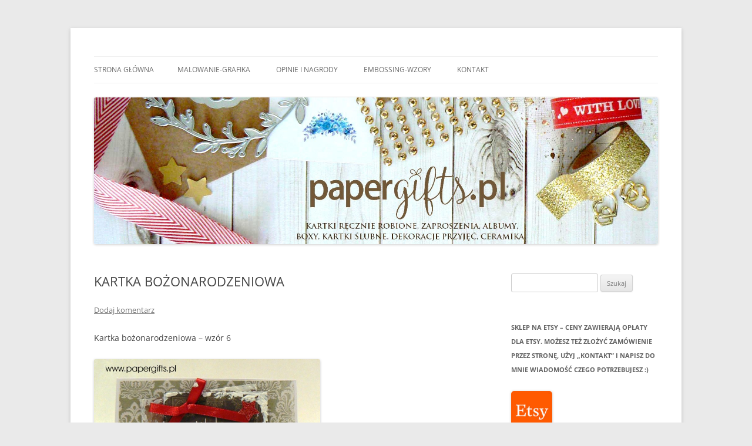

--- FILE ---
content_type: text/html; charset=UTF-8
request_url: http://papergifts.pl/kartka-bozonarodzeniowa-41/
body_size: 11405
content:
<!DOCTYPE html>
<!--[if IE 7]>
<html class="ie ie7" lang="pl-PL">
<![endif]-->
<!--[if IE 8]>
<html class="ie ie8" lang="pl-PL">
<![endif]-->
<!--[if !(IE 7) & !(IE 8)]><!-->
<html lang="pl-PL">
<!--<![endif]-->
<head>
<meta charset="UTF-8" />
<meta name="viewport" content="width=device-width" />
<title>KARTKA BOŻONARODZENIOWA | papergifts.pl</title>
<link rel="profile" href="https://gmpg.org/xfn/11" />
<link rel="pingback" href="http://papergifts.pl/xmlrpc.php">
<!--[if lt IE 9]>
<script src="http://papergifts.pl/wp-content/themes/twentytwelve/js/html5.js?ver=3.7.0" type="text/javascript"></script>
<![endif]-->
<meta name='robots' content='max-image-preview:large' />
<link rel="alternate" type="application/rss+xml" title="papergifts.pl &raquo; Kanał z wpisami" href="http://papergifts.pl/feed/" />
<link rel="alternate" type="application/rss+xml" title="papergifts.pl &raquo; Kanał z komentarzami" href="http://papergifts.pl/comments/feed/" />
<link rel="alternate" type="application/rss+xml" title="papergifts.pl &raquo; KARTKA BOŻONARODZENIOWA Kanał z komentarzami" href="http://papergifts.pl/kartka-bozonarodzeniowa-41/feed/" />
<script type="text/javascript">
window._wpemojiSettings = {"baseUrl":"https:\/\/s.w.org\/images\/core\/emoji\/14.0.0\/72x72\/","ext":".png","svgUrl":"https:\/\/s.w.org\/images\/core\/emoji\/14.0.0\/svg\/","svgExt":".svg","source":{"concatemoji":"http:\/\/papergifts.pl\/wp-includes\/js\/wp-emoji-release.min.js?ver=6.2.8"}};
/*! This file is auto-generated */
!function(e,a,t){var n,r,o,i=a.createElement("canvas"),p=i.getContext&&i.getContext("2d");function s(e,t){p.clearRect(0,0,i.width,i.height),p.fillText(e,0,0);e=i.toDataURL();return p.clearRect(0,0,i.width,i.height),p.fillText(t,0,0),e===i.toDataURL()}function c(e){var t=a.createElement("script");t.src=e,t.defer=t.type="text/javascript",a.getElementsByTagName("head")[0].appendChild(t)}for(o=Array("flag","emoji"),t.supports={everything:!0,everythingExceptFlag:!0},r=0;r<o.length;r++)t.supports[o[r]]=function(e){if(p&&p.fillText)switch(p.textBaseline="top",p.font="600 32px Arial",e){case"flag":return s("\ud83c\udff3\ufe0f\u200d\u26a7\ufe0f","\ud83c\udff3\ufe0f\u200b\u26a7\ufe0f")?!1:!s("\ud83c\uddfa\ud83c\uddf3","\ud83c\uddfa\u200b\ud83c\uddf3")&&!s("\ud83c\udff4\udb40\udc67\udb40\udc62\udb40\udc65\udb40\udc6e\udb40\udc67\udb40\udc7f","\ud83c\udff4\u200b\udb40\udc67\u200b\udb40\udc62\u200b\udb40\udc65\u200b\udb40\udc6e\u200b\udb40\udc67\u200b\udb40\udc7f");case"emoji":return!s("\ud83e\udef1\ud83c\udffb\u200d\ud83e\udef2\ud83c\udfff","\ud83e\udef1\ud83c\udffb\u200b\ud83e\udef2\ud83c\udfff")}return!1}(o[r]),t.supports.everything=t.supports.everything&&t.supports[o[r]],"flag"!==o[r]&&(t.supports.everythingExceptFlag=t.supports.everythingExceptFlag&&t.supports[o[r]]);t.supports.everythingExceptFlag=t.supports.everythingExceptFlag&&!t.supports.flag,t.DOMReady=!1,t.readyCallback=function(){t.DOMReady=!0},t.supports.everything||(n=function(){t.readyCallback()},a.addEventListener?(a.addEventListener("DOMContentLoaded",n,!1),e.addEventListener("load",n,!1)):(e.attachEvent("onload",n),a.attachEvent("onreadystatechange",function(){"complete"===a.readyState&&t.readyCallback()})),(e=t.source||{}).concatemoji?c(e.concatemoji):e.wpemoji&&e.twemoji&&(c(e.twemoji),c(e.wpemoji)))}(window,document,window._wpemojiSettings);
</script>
<style type="text/css">
img.wp-smiley,
img.emoji {
	display: inline !important;
	border: none !important;
	box-shadow: none !important;
	height: 1em !important;
	width: 1em !important;
	margin: 0 0.07em !important;
	vertical-align: -0.1em !important;
	background: none !important;
	padding: 0 !important;
}
</style>
	<link rel='stylesheet' id='wp-block-library-css' href='http://papergifts.pl/wp-includes/css/dist/block-library/style.min.css?ver=6.2.8' type='text/css' media='all' />
<style id='wp-block-library-theme-inline-css' type='text/css'>
.wp-block-audio figcaption{color:#555;font-size:13px;text-align:center}.is-dark-theme .wp-block-audio figcaption{color:hsla(0,0%,100%,.65)}.wp-block-audio{margin:0 0 1em}.wp-block-code{border:1px solid #ccc;border-radius:4px;font-family:Menlo,Consolas,monaco,monospace;padding:.8em 1em}.wp-block-embed figcaption{color:#555;font-size:13px;text-align:center}.is-dark-theme .wp-block-embed figcaption{color:hsla(0,0%,100%,.65)}.wp-block-embed{margin:0 0 1em}.blocks-gallery-caption{color:#555;font-size:13px;text-align:center}.is-dark-theme .blocks-gallery-caption{color:hsla(0,0%,100%,.65)}.wp-block-image figcaption{color:#555;font-size:13px;text-align:center}.is-dark-theme .wp-block-image figcaption{color:hsla(0,0%,100%,.65)}.wp-block-image{margin:0 0 1em}.wp-block-pullquote{border-bottom:4px solid;border-top:4px solid;color:currentColor;margin-bottom:1.75em}.wp-block-pullquote cite,.wp-block-pullquote footer,.wp-block-pullquote__citation{color:currentColor;font-size:.8125em;font-style:normal;text-transform:uppercase}.wp-block-quote{border-left:.25em solid;margin:0 0 1.75em;padding-left:1em}.wp-block-quote cite,.wp-block-quote footer{color:currentColor;font-size:.8125em;font-style:normal;position:relative}.wp-block-quote.has-text-align-right{border-left:none;border-right:.25em solid;padding-left:0;padding-right:1em}.wp-block-quote.has-text-align-center{border:none;padding-left:0}.wp-block-quote.is-large,.wp-block-quote.is-style-large,.wp-block-quote.is-style-plain{border:none}.wp-block-search .wp-block-search__label{font-weight:700}.wp-block-search__button{border:1px solid #ccc;padding:.375em .625em}:where(.wp-block-group.has-background){padding:1.25em 2.375em}.wp-block-separator.has-css-opacity{opacity:.4}.wp-block-separator{border:none;border-bottom:2px solid;margin-left:auto;margin-right:auto}.wp-block-separator.has-alpha-channel-opacity{opacity:1}.wp-block-separator:not(.is-style-wide):not(.is-style-dots){width:100px}.wp-block-separator.has-background:not(.is-style-dots){border-bottom:none;height:1px}.wp-block-separator.has-background:not(.is-style-wide):not(.is-style-dots){height:2px}.wp-block-table{margin:0 0 1em}.wp-block-table td,.wp-block-table th{word-break:normal}.wp-block-table figcaption{color:#555;font-size:13px;text-align:center}.is-dark-theme .wp-block-table figcaption{color:hsla(0,0%,100%,.65)}.wp-block-video figcaption{color:#555;font-size:13px;text-align:center}.is-dark-theme .wp-block-video figcaption{color:hsla(0,0%,100%,.65)}.wp-block-video{margin:0 0 1em}.wp-block-template-part.has-background{margin-bottom:0;margin-top:0;padding:1.25em 2.375em}
</style>
<link rel='stylesheet' id='classic-theme-styles-css' href='http://papergifts.pl/wp-includes/css/classic-themes.min.css?ver=6.2.8' type='text/css' media='all' />
<style id='global-styles-inline-css' type='text/css'>
body{--wp--preset--color--black: #000000;--wp--preset--color--cyan-bluish-gray: #abb8c3;--wp--preset--color--white: #fff;--wp--preset--color--pale-pink: #f78da7;--wp--preset--color--vivid-red: #cf2e2e;--wp--preset--color--luminous-vivid-orange: #ff6900;--wp--preset--color--luminous-vivid-amber: #fcb900;--wp--preset--color--light-green-cyan: #7bdcb5;--wp--preset--color--vivid-green-cyan: #00d084;--wp--preset--color--pale-cyan-blue: #8ed1fc;--wp--preset--color--vivid-cyan-blue: #0693e3;--wp--preset--color--vivid-purple: #9b51e0;--wp--preset--color--blue: #21759b;--wp--preset--color--dark-gray: #444;--wp--preset--color--medium-gray: #9f9f9f;--wp--preset--color--light-gray: #e6e6e6;--wp--preset--gradient--vivid-cyan-blue-to-vivid-purple: linear-gradient(135deg,rgba(6,147,227,1) 0%,rgb(155,81,224) 100%);--wp--preset--gradient--light-green-cyan-to-vivid-green-cyan: linear-gradient(135deg,rgb(122,220,180) 0%,rgb(0,208,130) 100%);--wp--preset--gradient--luminous-vivid-amber-to-luminous-vivid-orange: linear-gradient(135deg,rgba(252,185,0,1) 0%,rgba(255,105,0,1) 100%);--wp--preset--gradient--luminous-vivid-orange-to-vivid-red: linear-gradient(135deg,rgba(255,105,0,1) 0%,rgb(207,46,46) 100%);--wp--preset--gradient--very-light-gray-to-cyan-bluish-gray: linear-gradient(135deg,rgb(238,238,238) 0%,rgb(169,184,195) 100%);--wp--preset--gradient--cool-to-warm-spectrum: linear-gradient(135deg,rgb(74,234,220) 0%,rgb(151,120,209) 20%,rgb(207,42,186) 40%,rgb(238,44,130) 60%,rgb(251,105,98) 80%,rgb(254,248,76) 100%);--wp--preset--gradient--blush-light-purple: linear-gradient(135deg,rgb(255,206,236) 0%,rgb(152,150,240) 100%);--wp--preset--gradient--blush-bordeaux: linear-gradient(135deg,rgb(254,205,165) 0%,rgb(254,45,45) 50%,rgb(107,0,62) 100%);--wp--preset--gradient--luminous-dusk: linear-gradient(135deg,rgb(255,203,112) 0%,rgb(199,81,192) 50%,rgb(65,88,208) 100%);--wp--preset--gradient--pale-ocean: linear-gradient(135deg,rgb(255,245,203) 0%,rgb(182,227,212) 50%,rgb(51,167,181) 100%);--wp--preset--gradient--electric-grass: linear-gradient(135deg,rgb(202,248,128) 0%,rgb(113,206,126) 100%);--wp--preset--gradient--midnight: linear-gradient(135deg,rgb(2,3,129) 0%,rgb(40,116,252) 100%);--wp--preset--duotone--dark-grayscale: url('#wp-duotone-dark-grayscale');--wp--preset--duotone--grayscale: url('#wp-duotone-grayscale');--wp--preset--duotone--purple-yellow: url('#wp-duotone-purple-yellow');--wp--preset--duotone--blue-red: url('#wp-duotone-blue-red');--wp--preset--duotone--midnight: url('#wp-duotone-midnight');--wp--preset--duotone--magenta-yellow: url('#wp-duotone-magenta-yellow');--wp--preset--duotone--purple-green: url('#wp-duotone-purple-green');--wp--preset--duotone--blue-orange: url('#wp-duotone-blue-orange');--wp--preset--font-size--small: 13px;--wp--preset--font-size--medium: 20px;--wp--preset--font-size--large: 36px;--wp--preset--font-size--x-large: 42px;--wp--preset--spacing--20: 0.44rem;--wp--preset--spacing--30: 0.67rem;--wp--preset--spacing--40: 1rem;--wp--preset--spacing--50: 1.5rem;--wp--preset--spacing--60: 2.25rem;--wp--preset--spacing--70: 3.38rem;--wp--preset--spacing--80: 5.06rem;--wp--preset--shadow--natural: 6px 6px 9px rgba(0, 0, 0, 0.2);--wp--preset--shadow--deep: 12px 12px 50px rgba(0, 0, 0, 0.4);--wp--preset--shadow--sharp: 6px 6px 0px rgba(0, 0, 0, 0.2);--wp--preset--shadow--outlined: 6px 6px 0px -3px rgba(255, 255, 255, 1), 6px 6px rgba(0, 0, 0, 1);--wp--preset--shadow--crisp: 6px 6px 0px rgba(0, 0, 0, 1);}:where(.is-layout-flex){gap: 0.5em;}body .is-layout-flow > .alignleft{float: left;margin-inline-start: 0;margin-inline-end: 2em;}body .is-layout-flow > .alignright{float: right;margin-inline-start: 2em;margin-inline-end: 0;}body .is-layout-flow > .aligncenter{margin-left: auto !important;margin-right: auto !important;}body .is-layout-constrained > .alignleft{float: left;margin-inline-start: 0;margin-inline-end: 2em;}body .is-layout-constrained > .alignright{float: right;margin-inline-start: 2em;margin-inline-end: 0;}body .is-layout-constrained > .aligncenter{margin-left: auto !important;margin-right: auto !important;}body .is-layout-constrained > :where(:not(.alignleft):not(.alignright):not(.alignfull)){max-width: var(--wp--style--global--content-size);margin-left: auto !important;margin-right: auto !important;}body .is-layout-constrained > .alignwide{max-width: var(--wp--style--global--wide-size);}body .is-layout-flex{display: flex;}body .is-layout-flex{flex-wrap: wrap;align-items: center;}body .is-layout-flex > *{margin: 0;}:where(.wp-block-columns.is-layout-flex){gap: 2em;}.has-black-color{color: var(--wp--preset--color--black) !important;}.has-cyan-bluish-gray-color{color: var(--wp--preset--color--cyan-bluish-gray) !important;}.has-white-color{color: var(--wp--preset--color--white) !important;}.has-pale-pink-color{color: var(--wp--preset--color--pale-pink) !important;}.has-vivid-red-color{color: var(--wp--preset--color--vivid-red) !important;}.has-luminous-vivid-orange-color{color: var(--wp--preset--color--luminous-vivid-orange) !important;}.has-luminous-vivid-amber-color{color: var(--wp--preset--color--luminous-vivid-amber) !important;}.has-light-green-cyan-color{color: var(--wp--preset--color--light-green-cyan) !important;}.has-vivid-green-cyan-color{color: var(--wp--preset--color--vivid-green-cyan) !important;}.has-pale-cyan-blue-color{color: var(--wp--preset--color--pale-cyan-blue) !important;}.has-vivid-cyan-blue-color{color: var(--wp--preset--color--vivid-cyan-blue) !important;}.has-vivid-purple-color{color: var(--wp--preset--color--vivid-purple) !important;}.has-black-background-color{background-color: var(--wp--preset--color--black) !important;}.has-cyan-bluish-gray-background-color{background-color: var(--wp--preset--color--cyan-bluish-gray) !important;}.has-white-background-color{background-color: var(--wp--preset--color--white) !important;}.has-pale-pink-background-color{background-color: var(--wp--preset--color--pale-pink) !important;}.has-vivid-red-background-color{background-color: var(--wp--preset--color--vivid-red) !important;}.has-luminous-vivid-orange-background-color{background-color: var(--wp--preset--color--luminous-vivid-orange) !important;}.has-luminous-vivid-amber-background-color{background-color: var(--wp--preset--color--luminous-vivid-amber) !important;}.has-light-green-cyan-background-color{background-color: var(--wp--preset--color--light-green-cyan) !important;}.has-vivid-green-cyan-background-color{background-color: var(--wp--preset--color--vivid-green-cyan) !important;}.has-pale-cyan-blue-background-color{background-color: var(--wp--preset--color--pale-cyan-blue) !important;}.has-vivid-cyan-blue-background-color{background-color: var(--wp--preset--color--vivid-cyan-blue) !important;}.has-vivid-purple-background-color{background-color: var(--wp--preset--color--vivid-purple) !important;}.has-black-border-color{border-color: var(--wp--preset--color--black) !important;}.has-cyan-bluish-gray-border-color{border-color: var(--wp--preset--color--cyan-bluish-gray) !important;}.has-white-border-color{border-color: var(--wp--preset--color--white) !important;}.has-pale-pink-border-color{border-color: var(--wp--preset--color--pale-pink) !important;}.has-vivid-red-border-color{border-color: var(--wp--preset--color--vivid-red) !important;}.has-luminous-vivid-orange-border-color{border-color: var(--wp--preset--color--luminous-vivid-orange) !important;}.has-luminous-vivid-amber-border-color{border-color: var(--wp--preset--color--luminous-vivid-amber) !important;}.has-light-green-cyan-border-color{border-color: var(--wp--preset--color--light-green-cyan) !important;}.has-vivid-green-cyan-border-color{border-color: var(--wp--preset--color--vivid-green-cyan) !important;}.has-pale-cyan-blue-border-color{border-color: var(--wp--preset--color--pale-cyan-blue) !important;}.has-vivid-cyan-blue-border-color{border-color: var(--wp--preset--color--vivid-cyan-blue) !important;}.has-vivid-purple-border-color{border-color: var(--wp--preset--color--vivid-purple) !important;}.has-vivid-cyan-blue-to-vivid-purple-gradient-background{background: var(--wp--preset--gradient--vivid-cyan-blue-to-vivid-purple) !important;}.has-light-green-cyan-to-vivid-green-cyan-gradient-background{background: var(--wp--preset--gradient--light-green-cyan-to-vivid-green-cyan) !important;}.has-luminous-vivid-amber-to-luminous-vivid-orange-gradient-background{background: var(--wp--preset--gradient--luminous-vivid-amber-to-luminous-vivid-orange) !important;}.has-luminous-vivid-orange-to-vivid-red-gradient-background{background: var(--wp--preset--gradient--luminous-vivid-orange-to-vivid-red) !important;}.has-very-light-gray-to-cyan-bluish-gray-gradient-background{background: var(--wp--preset--gradient--very-light-gray-to-cyan-bluish-gray) !important;}.has-cool-to-warm-spectrum-gradient-background{background: var(--wp--preset--gradient--cool-to-warm-spectrum) !important;}.has-blush-light-purple-gradient-background{background: var(--wp--preset--gradient--blush-light-purple) !important;}.has-blush-bordeaux-gradient-background{background: var(--wp--preset--gradient--blush-bordeaux) !important;}.has-luminous-dusk-gradient-background{background: var(--wp--preset--gradient--luminous-dusk) !important;}.has-pale-ocean-gradient-background{background: var(--wp--preset--gradient--pale-ocean) !important;}.has-electric-grass-gradient-background{background: var(--wp--preset--gradient--electric-grass) !important;}.has-midnight-gradient-background{background: var(--wp--preset--gradient--midnight) !important;}.has-small-font-size{font-size: var(--wp--preset--font-size--small) !important;}.has-medium-font-size{font-size: var(--wp--preset--font-size--medium) !important;}.has-large-font-size{font-size: var(--wp--preset--font-size--large) !important;}.has-x-large-font-size{font-size: var(--wp--preset--font-size--x-large) !important;}
.wp-block-navigation a:where(:not(.wp-element-button)){color: inherit;}
:where(.wp-block-columns.is-layout-flex){gap: 2em;}
.wp-block-pullquote{font-size: 1.5em;line-height: 1.6;}
</style>
<link rel='stylesheet' id='twentytwelve-fonts-css' href='http://papergifts.pl/wp-content/themes/twentytwelve/fonts/font-open-sans.css?ver=20230328' type='text/css' media='all' />
<link rel='stylesheet' id='twentytwelve-style-css' href='http://papergifts.pl/wp-content/themes/twentytwelve/style.css?ver=20231107' type='text/css' media='all' />
<link rel='stylesheet' id='twentytwelve-block-style-css' href='http://papergifts.pl/wp-content/themes/twentytwelve/css/blocks.css?ver=20230213' type='text/css' media='all' />
<!--[if lt IE 9]>
<link rel='stylesheet' id='twentytwelve-ie-css' href='http://papergifts.pl/wp-content/themes/twentytwelve/css/ie.css?ver=20150214' type='text/css' media='all' />
<![endif]-->
<script type='text/javascript' src='http://papergifts.pl/wp-includes/js/jquery/jquery.min.js?ver=3.6.4' id='jquery-core-js'></script>
<script type='text/javascript' src='http://papergifts.pl/wp-includes/js/jquery/jquery-migrate.min.js?ver=3.4.0' id='jquery-migrate-js'></script>
<link rel="https://api.w.org/" href="http://papergifts.pl/wp-json/" /><link rel="alternate" type="application/json" href="http://papergifts.pl/wp-json/wp/v2/posts/5394" /><link rel="EditURI" type="application/rsd+xml" title="RSD" href="http://papergifts.pl/xmlrpc.php?rsd" />
<link rel="wlwmanifest" type="application/wlwmanifest+xml" href="http://papergifts.pl/wp-includes/wlwmanifest.xml" />
<meta name="generator" content="WordPress 6.2.8" />
<link rel="canonical" href="http://papergifts.pl/kartka-bozonarodzeniowa-41/" />
<link rel='shortlink' href='http://papergifts.pl/?p=5394' />
<link rel="alternate" type="application/json+oembed" href="http://papergifts.pl/wp-json/oembed/1.0/embed?url=http%3A%2F%2Fpapergifts.pl%2Fkartka-bozonarodzeniowa-41%2F" />
<link rel="alternate" type="text/xml+oembed" href="http://papergifts.pl/wp-json/oembed/1.0/embed?url=http%3A%2F%2Fpapergifts.pl%2Fkartka-bozonarodzeniowa-41%2F&#038;format=xml" />
	<style type="text/css" id="twentytwelve-header-css">
		.site-title,
	.site-description {
		position: absolute;
		clip: rect(1px 1px 1px 1px); /* IE7 */
		clip: rect(1px, 1px, 1px, 1px);
	}
			</style>
	<style type="text/css" id="custom-background-css">
body.custom-background { background-color: #eaeaea; }
</style>
	</head>

<body class="post-template-default single single-post postid-5394 single-format-standard custom-background wp-embed-responsive custom-font-enabled single-author">
<svg xmlns="http://www.w3.org/2000/svg" viewBox="0 0 0 0" width="0" height="0" focusable="false" role="none" style="visibility: hidden; position: absolute; left: -9999px; overflow: hidden;" ><defs><filter id="wp-duotone-dark-grayscale"><feColorMatrix color-interpolation-filters="sRGB" type="matrix" values=" .299 .587 .114 0 0 .299 .587 .114 0 0 .299 .587 .114 0 0 .299 .587 .114 0 0 " /><feComponentTransfer color-interpolation-filters="sRGB" ><feFuncR type="table" tableValues="0 0.49803921568627" /><feFuncG type="table" tableValues="0 0.49803921568627" /><feFuncB type="table" tableValues="0 0.49803921568627" /><feFuncA type="table" tableValues="1 1" /></feComponentTransfer><feComposite in2="SourceGraphic" operator="in" /></filter></defs></svg><svg xmlns="http://www.w3.org/2000/svg" viewBox="0 0 0 0" width="0" height="0" focusable="false" role="none" style="visibility: hidden; position: absolute; left: -9999px; overflow: hidden;" ><defs><filter id="wp-duotone-grayscale"><feColorMatrix color-interpolation-filters="sRGB" type="matrix" values=" .299 .587 .114 0 0 .299 .587 .114 0 0 .299 .587 .114 0 0 .299 .587 .114 0 0 " /><feComponentTransfer color-interpolation-filters="sRGB" ><feFuncR type="table" tableValues="0 1" /><feFuncG type="table" tableValues="0 1" /><feFuncB type="table" tableValues="0 1" /><feFuncA type="table" tableValues="1 1" /></feComponentTransfer><feComposite in2="SourceGraphic" operator="in" /></filter></defs></svg><svg xmlns="http://www.w3.org/2000/svg" viewBox="0 0 0 0" width="0" height="0" focusable="false" role="none" style="visibility: hidden; position: absolute; left: -9999px; overflow: hidden;" ><defs><filter id="wp-duotone-purple-yellow"><feColorMatrix color-interpolation-filters="sRGB" type="matrix" values=" .299 .587 .114 0 0 .299 .587 .114 0 0 .299 .587 .114 0 0 .299 .587 .114 0 0 " /><feComponentTransfer color-interpolation-filters="sRGB" ><feFuncR type="table" tableValues="0.54901960784314 0.98823529411765" /><feFuncG type="table" tableValues="0 1" /><feFuncB type="table" tableValues="0.71764705882353 0.25490196078431" /><feFuncA type="table" tableValues="1 1" /></feComponentTransfer><feComposite in2="SourceGraphic" operator="in" /></filter></defs></svg><svg xmlns="http://www.w3.org/2000/svg" viewBox="0 0 0 0" width="0" height="0" focusable="false" role="none" style="visibility: hidden; position: absolute; left: -9999px; overflow: hidden;" ><defs><filter id="wp-duotone-blue-red"><feColorMatrix color-interpolation-filters="sRGB" type="matrix" values=" .299 .587 .114 0 0 .299 .587 .114 0 0 .299 .587 .114 0 0 .299 .587 .114 0 0 " /><feComponentTransfer color-interpolation-filters="sRGB" ><feFuncR type="table" tableValues="0 1" /><feFuncG type="table" tableValues="0 0.27843137254902" /><feFuncB type="table" tableValues="0.5921568627451 0.27843137254902" /><feFuncA type="table" tableValues="1 1" /></feComponentTransfer><feComposite in2="SourceGraphic" operator="in" /></filter></defs></svg><svg xmlns="http://www.w3.org/2000/svg" viewBox="0 0 0 0" width="0" height="0" focusable="false" role="none" style="visibility: hidden; position: absolute; left: -9999px; overflow: hidden;" ><defs><filter id="wp-duotone-midnight"><feColorMatrix color-interpolation-filters="sRGB" type="matrix" values=" .299 .587 .114 0 0 .299 .587 .114 0 0 .299 .587 .114 0 0 .299 .587 .114 0 0 " /><feComponentTransfer color-interpolation-filters="sRGB" ><feFuncR type="table" tableValues="0 0" /><feFuncG type="table" tableValues="0 0.64705882352941" /><feFuncB type="table" tableValues="0 1" /><feFuncA type="table" tableValues="1 1" /></feComponentTransfer><feComposite in2="SourceGraphic" operator="in" /></filter></defs></svg><svg xmlns="http://www.w3.org/2000/svg" viewBox="0 0 0 0" width="0" height="0" focusable="false" role="none" style="visibility: hidden; position: absolute; left: -9999px; overflow: hidden;" ><defs><filter id="wp-duotone-magenta-yellow"><feColorMatrix color-interpolation-filters="sRGB" type="matrix" values=" .299 .587 .114 0 0 .299 .587 .114 0 0 .299 .587 .114 0 0 .299 .587 .114 0 0 " /><feComponentTransfer color-interpolation-filters="sRGB" ><feFuncR type="table" tableValues="0.78039215686275 1" /><feFuncG type="table" tableValues="0 0.94901960784314" /><feFuncB type="table" tableValues="0.35294117647059 0.47058823529412" /><feFuncA type="table" tableValues="1 1" /></feComponentTransfer><feComposite in2="SourceGraphic" operator="in" /></filter></defs></svg><svg xmlns="http://www.w3.org/2000/svg" viewBox="0 0 0 0" width="0" height="0" focusable="false" role="none" style="visibility: hidden; position: absolute; left: -9999px; overflow: hidden;" ><defs><filter id="wp-duotone-purple-green"><feColorMatrix color-interpolation-filters="sRGB" type="matrix" values=" .299 .587 .114 0 0 .299 .587 .114 0 0 .299 .587 .114 0 0 .299 .587 .114 0 0 " /><feComponentTransfer color-interpolation-filters="sRGB" ><feFuncR type="table" tableValues="0.65098039215686 0.40392156862745" /><feFuncG type="table" tableValues="0 1" /><feFuncB type="table" tableValues="0.44705882352941 0.4" /><feFuncA type="table" tableValues="1 1" /></feComponentTransfer><feComposite in2="SourceGraphic" operator="in" /></filter></defs></svg><svg xmlns="http://www.w3.org/2000/svg" viewBox="0 0 0 0" width="0" height="0" focusable="false" role="none" style="visibility: hidden; position: absolute; left: -9999px; overflow: hidden;" ><defs><filter id="wp-duotone-blue-orange"><feColorMatrix color-interpolation-filters="sRGB" type="matrix" values=" .299 .587 .114 0 0 .299 .587 .114 0 0 .299 .587 .114 0 0 .299 .587 .114 0 0 " /><feComponentTransfer color-interpolation-filters="sRGB" ><feFuncR type="table" tableValues="0.098039215686275 1" /><feFuncG type="table" tableValues="0 0.66274509803922" /><feFuncB type="table" tableValues="0.84705882352941 0.41960784313725" /><feFuncA type="table" tableValues="1 1" /></feComponentTransfer><feComposite in2="SourceGraphic" operator="in" /></filter></defs></svg><div id="page" class="hfeed site">
	<header id="masthead" class="site-header">
		<hgroup>
			<h1 class="site-title"><a href="http://papergifts.pl/" rel="home">papergifts.pl</a></h1>
			<h2 class="site-description">kartki ręcznie robione, ślubne, na urodziny, na imieniny, zaproszenia, scrapbooking, exploding box, szycie, ceramika, szczecin</h2>
		</hgroup>

		<nav id="site-navigation" class="main-navigation">
			<button class="menu-toggle">Menu</button>
			<a class="assistive-text" href="#content">Przejdź do treści</a>
			<div class="nav-menu"><ul>
<li ><a href="http://papergifts.pl/">Strona główna</a></li><li class="page_item page-item-8348"><a href="http://papergifts.pl/malowanie-grafika/">MALOWANIE-GRAFIKA</a></li>
<li class="page_item page-item-782"><a href="http://papergifts.pl/opinie-i-nagrody/">OPINIE I NAGRODY</a></li>
<li class="page_item page-item-1389"><a href="http://papergifts.pl/embossing/">EMBOSSING-WZORY</a></li>
<li class="page_item page-item-439"><a href="http://papergifts.pl/kontakt-5/">KONTAKT</a></li>
</ul></div>
		</nav><!-- #site-navigation -->

				<a href="http://papergifts.pl/"><img src="http://papergifts.pl/wp-content/uploads/2018/09/cropped-BANER-NOWY-1.jpg" width="1817" height="474" alt="papergifts.pl" class="header-image" srcset="http://papergifts.pl/wp-content/uploads/2018/09/cropped-BANER-NOWY-1.jpg 1817w, http://papergifts.pl/wp-content/uploads/2018/09/cropped-BANER-NOWY-1-100x26.jpg 100w, http://papergifts.pl/wp-content/uploads/2018/09/cropped-BANER-NOWY-1-768x200.jpg 768w, http://papergifts.pl/wp-content/uploads/2018/09/cropped-BANER-NOWY-1-700x183.jpg 700w, http://papergifts.pl/wp-content/uploads/2018/09/cropped-BANER-NOWY-1-624x163.jpg 624w" sizes="(max-width: 1817px) 100vw, 1817px" /></a>
			</header><!-- #masthead -->

	<div id="main" class="wrapper">

	<div id="primary" class="site-content">
		<div id="content" role="main">

			
				
	<article id="post-5394" class="post-5394 post type-post status-publish format-standard hentry category-boze-narodzenie-kartki-i-ozdoby">
				<header class="entry-header">
			
						<h1 class="entry-title">KARTKA BOŻONARODZENIOWA</h1>
										<div class="comments-link">
					<a href="http://papergifts.pl/kartka-bozonarodzeniowa-41/#respond"><span class="leave-reply">Dodaj komentarz</span></a>				</div><!-- .comments-link -->
					</header><!-- .entry-header -->

				<div class="entry-content">
			<p>Kartka bożonarodzeniowa &#8211; wzór 6</p>
<p><a href="http://papergifts.pl/wp-content/uploads/2016/01/Kartka-bożonarodzeniowa-wzór-6.jpg" rel="attachment wp-att-5187"><img decoding="async" class="alignnone wp-image-5187" src="http://papergifts.pl/wp-content/uploads/2016/01/Kartka-bożonarodzeniowa-wzór-6-700x678.jpg" alt="Kartka bożonarodzeniowa - wzór 6" width="385" height="373" srcset="http://papergifts.pl/wp-content/uploads/2016/01/Kartka-bożonarodzeniowa-wzór-6-700x678.jpg 700w, http://papergifts.pl/wp-content/uploads/2016/01/Kartka-bożonarodzeniowa-wzór-6-100x97.jpg 100w, http://papergifts.pl/wp-content/uploads/2016/01/Kartka-bożonarodzeniowa-wzór-6-768x744.jpg 768w, http://papergifts.pl/wp-content/uploads/2016/01/Kartka-bożonarodzeniowa-wzór-6-624x604.jpg 624w, http://papergifts.pl/wp-content/uploads/2016/01/Kartka-bożonarodzeniowa-wzór-6.jpg 1204w" sizes="(max-width: 385px) 100vw, 385px" /></a> <a href="http://papergifts.pl/wp-content/uploads/2016/01/Kartka-bożonarodzeniowa-wzór-6a.jpg" rel="attachment wp-att-5186"><img decoding="async" loading="lazy" class="alignnone wp-image-5186" src="http://papergifts.pl/wp-content/uploads/2016/01/Kartka-bożonarodzeniowa-wzór-6a-700x578.jpg" alt="Kartka bożonarodzeniowa - wzór 6a" width="453" height="374" srcset="http://papergifts.pl/wp-content/uploads/2016/01/Kartka-bożonarodzeniowa-wzór-6a-700x578.jpg 700w, http://papergifts.pl/wp-content/uploads/2016/01/Kartka-bożonarodzeniowa-wzór-6a-100x83.jpg 100w, http://papergifts.pl/wp-content/uploads/2016/01/Kartka-bożonarodzeniowa-wzór-6a-768x634.jpg 768w, http://papergifts.pl/wp-content/uploads/2016/01/Kartka-bożonarodzeniowa-wzór-6a-624x515.jpg 624w, http://papergifts.pl/wp-content/uploads/2016/01/Kartka-bożonarodzeniowa-wzór-6a.jpg 1542w" sizes="(max-width: 453px) 100vw, 453px" /></a></p>
<p>Kartka wykonana z białego papieru 250g. Ozdobiona przeróżnymi papierami, tasiemką, sztucznym śniegiem, błyszczącymi gwiazdkami i świąteczną grafiką. Rozmiar 13,5 x 13,5 cm.</p>
					</div><!-- .entry-content -->
		
		<footer class="entry-meta">
			Ten wpis został opublikowany w <a href="http://papergifts.pl/category/boze-narodzenie-kartki-i-ozdoby/" rel="category tag">BOŻE NARODZENIE - KARTKI OZDOBY</a> dnia <a href="http://papergifts.pl/kartka-bozonarodzeniowa-41/" title="4:13 pm" rel="bookmark"><time class="entry-date" datetime="2016-01-28T16:13:00+01:00">28 stycznia 2016</time></a>, <span class="by-author">przez <span class="author vcard"><a class="url fn n" href="http://papergifts.pl/author/admin/" title="Zobacz wszystkie wpisy opublikowane przez papergifts.pl" rel="author">papergifts.pl</a></span></span>.								</footer><!-- .entry-meta -->
	</article><!-- #post -->

				<nav class="nav-single">
					<h3 class="assistive-text">Nawigacja wpisu</h3>
					<span class="nav-previous"><a href="http://papergifts.pl/kartka-bozonarodzeniowa-40/" rel="prev"><span class="meta-nav">&larr;</span> KARTKA BOŻONARODZENIOWA</a></span>
					<span class="nav-next"><a href="http://papergifts.pl/kartka-bozonarodzeniowa-42/" rel="next">KARTKA BOŻONARODZENIOWA <span class="meta-nav">&rarr;</span></a></span>
				</nav><!-- .nav-single -->

				
<div id="comments" class="comments-area">

	
	
		<div id="respond" class="comment-respond">
		<h3 id="reply-title" class="comment-reply-title">Dodaj komentarz <small><a rel="nofollow" id="cancel-comment-reply-link" href="/kartka-bozonarodzeniowa-41/#respond" style="display:none;">Anuluj pisanie odpowiedzi</a></small></h3><form action="http://papergifts.pl/wp-comments-post.php" method="post" id="commentform" class="comment-form"><p class="comment-notes"><span id="email-notes">Twój adres e-mail nie zostanie opublikowany.</span> <span class="required-field-message">Wymagane pola są oznaczone <span class="required">*</span></span></p><p class="comment-form-comment"><label for="comment">Komentarz <span class="required">*</span></label> <textarea id="comment" name="comment" cols="45" rows="8" maxlength="65525" required="required"></textarea></p><p class="comment-form-author"><label for="author">Nazwa <span class="required">*</span></label> <input id="author" name="author" type="text" value="" size="30" maxlength="245" autocomplete="name" required="required" /></p>
<p class="comment-form-email"><label for="email">E-mail <span class="required">*</span></label> <input id="email" name="email" type="text" value="" size="30" maxlength="100" aria-describedby="email-notes" autocomplete="email" required="required" /></p>
<p class="comment-form-url"><label for="url">Witryna internetowa</label> <input id="url" name="url" type="text" value="" size="30" maxlength="200" autocomplete="url" /></p>
<p class="form-submit"><input name="submit" type="submit" id="submit" class="submit" value="Opublikuj komentarz" /> <input type='hidden' name='comment_post_ID' value='5394' id='comment_post_ID' />
<input type='hidden' name='comment_parent' id='comment_parent' value='0' />
</p><input type="hidden" id="killer_value" name="killer_value" value="19b650660b253761af189682e03501dd"/></form>	</div><!-- #respond -->
	
</div><!-- #comments .comments-area -->

			
		</div><!-- #content -->
	</div><!-- #primary -->


			<div id="secondary" class="widget-area" role="complementary">
			<aside id="search-2" class="widget widget_search"><form role="search" method="get" id="searchform" class="searchform" action="http://papergifts.pl/">
				<div>
					<label class="screen-reader-text" for="s">Szukaj:</label>
					<input type="text" value="" name="s" id="s" />
					<input type="submit" id="searchsubmit" value="Szukaj" />
				</div>
			</form></aside><aside id="media_image-2" class="widget widget_media_image"><h3 class="widget-title">Sklep na Etsy &#8211; ceny zawierają opłaty dla etsy. Możesz też złożyć zamówienie przez stronę, użyj &#8222;Kontakt&#8221; i napisz do mnie wiadomość czego potrzebujesz :)</h3><a href="https://www.etsy.com/pl/shop/PAPERGIFTSPL"><img width="70" height="70" src="http://papergifts.pl/wp-content/uploads/2018/09/etsy-100x100.jpg" class="image wp-image-7346  attachment-70x70 size-70x70" alt="" decoding="async" loading="lazy" style="max-width: 100%; height: auto;" srcset="http://papergifts.pl/wp-content/uploads/2018/09/etsy-100x100.jpg 100w, http://papergifts.pl/wp-content/uploads/2018/09/etsy.jpg 465w" sizes="(max-width: 70px) 100vw, 70px" /></a></aside><aside id="media_image-3" class="widget widget_media_image"><h3 class="widget-title">Sklep na Artillo &#8211; ceny zawierają opłaty dla Artillo. Możesz też złożyć zamówienie przez stronę, użyj &#8222;Kontakt&#8221; i napisz do mnie wiadomość czego potrzebujesz :)</h3><a href="https://artillo.pl/sklep/PAPERGIFTS.html"><img width="100" height="46" src="http://papergifts.pl/wp-content/uploads/2020/06/artillo-100x46.png" class="image wp-image-8262  attachment-medium size-medium" alt="" decoding="async" loading="lazy" style="max-width: 100%; height: auto;" srcset="http://papergifts.pl/wp-content/uploads/2020/06/artillo-100x46.png 100w, http://papergifts.pl/wp-content/uploads/2020/06/artillo.png 182w" sizes="(max-width: 100px) 100vw, 100px" /></a></aside><aside id="categories-2" class="widget widget_categories"><h3 class="widget-title">Kategorie</h3>
			<ul>
					<li class="cat-item cat-item-21"><a href="http://papergifts.pl/category/albumy/">ALBUMY</a>
</li>
	<li class="cat-item cat-item-67"><a href="http://papergifts.pl/category/kartki-na-bierzmowanie/">BIERZMOWANIE &#8211; KARTKI</a>
</li>
	<li class="cat-item cat-item-23"><a href="http://papergifts.pl/category/boze-narodzenie-kartki-i-ozdoby/">BOŻE NARODZENIE &#8211; KARTKI OZDOBY</a>
</li>
	<li class="cat-item cat-item-64"><a href="http://papergifts.pl/category/ceramika/">CERAMIKA</a>
</li>
	<li class="cat-item cat-item-61"><a href="http://papergifts.pl/category/kartki-chrzest-swiety/">CHRZEST ŚWIĘTY &#8211; KARTKI</a>
</li>
	<li class="cat-item cat-item-22"><a href="http://papergifts.pl/category/decoupage-przedmioty-z-uzyciem-pasty-strukturalnej/">DECOUPAGE, PASTA STRUKTURALNA</a>
</li>
	<li class="cat-item cat-item-24"><a href="http://papergifts.pl/category/kartki-na-dzien-babci-i-dziadka/">DZIEŃ BABCI I DZIADKA &#8211; KARTKI</a>
</li>
	<li class="cat-item cat-item-68"><a href="http://papergifts.pl/category/kartki-na-dzien-matki-i-ojca/">DZIEŃ MATKI I OJCA &#8211; KARTKI</a>
</li>
	<li class="cat-item cat-item-20"><a href="http://papergifts.pl/category/etui-na-cd-pudeleczka-dekoracje-notesy/">ETUI NA CD, DEKORACJE, NOTESY</a>
</li>
	<li class="cat-item cat-item-69"><a href="http://papergifts.pl/category/kartki-gratulacje-ukonczenie-szkoly-podziekowania-szkolne/">GRATULACJE DLA ABSOLWENTA, PODZIĘKOWANIA DLA NAUCZYCIELA, UKOŃCZENIE SZKOŁY</a>
</li>
	<li class="cat-item cat-item-106"><a href="http://papergifts.pl/category/kartki-imieniny/">IMIENINY &#8211; KARTKI</a>
</li>
	<li class="cat-item cat-item-71"><a href="http://papergifts.pl/category/kartki-dla-mezczyzn/">KARTKI DLA MĘŻCZYZN</a>
</li>
	<li class="cat-item cat-item-113"><a href="http://papergifts.pl/category/kartki-firmowe/">KARTKI FIRMOWE</a>
</li>
	<li class="cat-item cat-item-112"><a href="http://papergifts.pl/category/komunia-swieta-podziekowania-albumy/">KOMUNIA ŚWIĘTA &#8211; ALBUMY,PREZENTY</a>
</li>
	<li class="cat-item cat-item-19"><a href="http://papergifts.pl/category/kartki-komunia/">KOMUNIA ŚWIĘTA &#8211; KARTKI</a>
</li>
	<li class="cat-item cat-item-105"><a href="http://papergifts.pl/category/kartki-kondolencje/">KONDOLENCJE &#8211; KARTKI</a>
</li>
	<li class="cat-item cat-item-216"><a href="http://papergifts.pl/category/ramki-metryczki/">RAMKI, METRYCZKI</a>
</li>
	<li class="cat-item cat-item-111"><a href="http://papergifts.pl/category/skrzynka-na-wino-na-prezent/">SKRZYNKA NA WINO NA PREZENT</a>
</li>
	<li class="cat-item cat-item-17"><a href="http://papergifts.pl/category/slub-kartki-boxy/">ŚLUB &#8211; KARTKI, BOXY</a>
</li>
	<li class="cat-item cat-item-108"><a href="http://papergifts.pl/category/slub-ksiega-gosci/">ŚLUB &#8211; KSIĘGA GOŚCI</a>
</li>
	<li class="cat-item cat-item-16"><a href="http://papergifts.pl/category/slub-oznaczenia-stolikow-inne-dekoracje/">ŚLUB &#8211; NR STOLIKÓW, INNE DEKORACJE</a>
</li>
	<li class="cat-item cat-item-109"><a href="http://papergifts.pl/category/slub-podziekowania-dla-gosci/">ŚLUB &#8211; PODZIĘKOWANIA DLA GOŚCI</a>
</li>
	<li class="cat-item cat-item-110"><a href="http://papergifts.pl/category/slub-podziekowania-dla-rodzicow/">ŚLUB &#8211; PREZENTY DLA RODZICÓW</a>
</li>
	<li class="cat-item cat-item-81"><a href="http://papergifts.pl/category/pudelko-na-koperty/">ŚLUB &#8211; PUDEŁKO NA KOPERTY</a>
</li>
	<li class="cat-item cat-item-89"><a href="http://papergifts.pl/category/pudelko-na-obraczki-pary-mlodej/">ŚLUB &#8211; PUDEŁKO NA OBRĄCZKI</a>
</li>
	<li class="cat-item cat-item-82"><a href="http://papergifts.pl/category/pudelko-z-pytaniem-do-swiadkow/">ŚLUB &#8211; PYTANIE DO ŚWIADKÓW</a>
</li>
	<li class="cat-item cat-item-107"><a href="http://papergifts.pl/category/slub-winietki/">ŚLUB &#8211; WINIETKI, ZAWIESZKI</a>
</li>
	<li class="cat-item cat-item-65"><a href="http://papergifts.pl/category/kartki-na-swiecenia-kaplanskie/">ŚWIĘCENIA KAPŁAŃSKIE &#8211; KARTKI</a>
</li>
	<li class="cat-item cat-item-63"><a href="http://papergifts.pl/category/szycie-nowe-projekty/">SZYCIE &#8211; RÓŻNE PRACE</a>
</li>
	<li class="cat-item cat-item-18"><a href="http://papergifts.pl/category/kartki-okolicznosciowe-urodziny-imieniny/">URODZINY &#8211; KARTKI</a>
</li>
	<li class="cat-item cat-item-66"><a href="http://papergifts.pl/category/kartki-na-urodziny-dzieci/">URODZINY DZIECI, GRATULACJE Z NARODZIN &#8211; KARTKI</a>
</li>
	<li class="cat-item cat-item-72"><a href="http://papergifts.pl/category/kartki-na-walentynki/">WALENTYNKI &#8211; KARTKI</a>
</li>
	<li class="cat-item cat-item-36"><a href="http://papergifts.pl/category/kartki-wielkanocne/">WIELKANOC &#8211; KARTKI</a>
</li>
	<li class="cat-item cat-item-1"><a href="http://papergifts.pl/category/galeria-zaproszenia-slubne-komunijne-na-chrzest-urodziny/">ZAPROSZENIA</a>
</li>
			</ul>

			</aside><aside id="media_image-4" class="widget widget_media_image"><h3 class="widget-title">TROCHĘ O MNIE</h3><img width="100" height="100" src="http://papergifts.pl/wp-content/uploads/2020/06/zdjęcie8-100x100.png" class="image wp-image-8264  attachment-medium size-medium" alt="" decoding="async" loading="lazy" style="max-width: 100%; height: auto;" /></aside><aside id="text-15" class="widget widget_text">			<div class="textwidget">       Uwielbiam tworzyć przeróżne rzeczy, od decoupage, biżuterii, szyciu, ceramice, na scrapbookingu skończywszy. 
       Na stronie mogą Państwo zobaczyć "kawałek" tego czemu poświęcam prawie każdą wolną chwilę.  
       Znajdą Państwo tutaj przeróżne kartki urodzinowe, imieninowe, boxy ślubne, zaproszenia na różne okazje, ceramikę i kilka "szyciowych" rzeczy. 
        Jeśli czegoś tutaj nie ma... wystarczy do mnie napisać a z przyjemnością wykonam każde nawet nietypowe zamówienie. 

Zapraszam.</div>
		</aside><aside id="archives-2" class="widget widget_archive"><h3 class="widget-title">Archiwa</h3>
			<ul>
					<li><a href='http://papergifts.pl/2020/07/'>lipiec 2020</a>&nbsp;(31)</li>
	<li><a href='http://papergifts.pl/2020/06/'>czerwiec 2020</a>&nbsp;(18)</li>
	<li><a href='http://papergifts.pl/2020/05/'>maj 2020</a>&nbsp;(6)</li>
	<li><a href='http://papergifts.pl/2020/04/'>kwiecień 2020</a>&nbsp;(70)</li>
	<li><a href='http://papergifts.pl/2018/11/'>listopad 2018</a>&nbsp;(9)</li>
	<li><a href='http://papergifts.pl/2018/10/'>październik 2018</a>&nbsp;(61)</li>
	<li><a href='http://papergifts.pl/2018/09/'>wrzesień 2018</a>&nbsp;(42)</li>
	<li><a href='http://papergifts.pl/2018/08/'>sierpień 2018</a>&nbsp;(26)</li>
	<li><a href='http://papergifts.pl/2018/07/'>lipiec 2018</a>&nbsp;(25)</li>
	<li><a href='http://papergifts.pl/2018/05/'>maj 2018</a>&nbsp;(19)</li>
	<li><a href='http://papergifts.pl/2017/05/'>maj 2017</a>&nbsp;(9)</li>
	<li><a href='http://papergifts.pl/2017/02/'>luty 2017</a>&nbsp;(19)</li>
	<li><a href='http://papergifts.pl/2017/01/'>styczeń 2017</a>&nbsp;(8)</li>
	<li><a href='http://papergifts.pl/2016/12/'>grudzień 2016</a>&nbsp;(47)</li>
	<li><a href='http://papergifts.pl/2016/08/'>sierpień 2016</a>&nbsp;(26)</li>
	<li><a href='http://papergifts.pl/2016/04/'>kwiecień 2016</a>&nbsp;(68)</li>
	<li><a href='http://papergifts.pl/2016/03/'>marzec 2016</a>&nbsp;(15)</li>
	<li><a href='http://papergifts.pl/2016/02/'>luty 2016</a>&nbsp;(18)</li>
	<li><a href='http://papergifts.pl/2016/01/'>styczeń 2016</a>&nbsp;(158)</li>
	<li><a href='http://papergifts.pl/2015/09/'>wrzesień 2015</a>&nbsp;(25)</li>
	<li><a href='http://papergifts.pl/2015/08/'>sierpień 2015</a>&nbsp;(20)</li>
	<li><a href='http://papergifts.pl/2015/05/'>maj 2015</a>&nbsp;(60)</li>
	<li><a href='http://papergifts.pl/2015/03/'>marzec 2015</a>&nbsp;(45)</li>
	<li><a href='http://papergifts.pl/2015/02/'>luty 2015</a>&nbsp;(61)</li>
	<li><a href='http://papergifts.pl/2014/12/'>grudzień 2014</a>&nbsp;(8)</li>
	<li><a href='http://papergifts.pl/2014/11/'>listopad 2014</a>&nbsp;(26)</li>
	<li><a href='http://papergifts.pl/2014/10/'>październik 2014</a>&nbsp;(6)</li>
	<li><a href='http://papergifts.pl/2014/09/'>wrzesień 2014</a>&nbsp;(12)</li>
	<li><a href='http://papergifts.pl/2014/08/'>sierpień 2014</a>&nbsp;(21)</li>
	<li><a href='http://papergifts.pl/2014/06/'>czerwiec 2014</a>&nbsp;(14)</li>
	<li><a href='http://papergifts.pl/2014/05/'>maj 2014</a>&nbsp;(37)</li>
	<li><a href='http://papergifts.pl/2014/04/'>kwiecień 2014</a>&nbsp;(21)</li>
	<li><a href='http://papergifts.pl/2014/03/'>marzec 2014</a>&nbsp;(33)</li>
	<li><a href='http://papergifts.pl/2014/02/'>luty 2014</a>&nbsp;(14)</li>
	<li><a href='http://papergifts.pl/2014/01/'>styczeń 2014</a>&nbsp;(10)</li>
			</ul>

			</aside>		</div><!-- #secondary -->
		</div><!-- #main .wrapper -->
	<footer id="colophon" role="contentinfo">
		<div class="site-info">
									<a href="https://pl.wordpress.org/" class="imprint" title="Semantyczna platforma publikowania osobistego">
				Dumnie wspierane przez WordPress			</a>
		</div><!-- .site-info -->
	</footer><!-- #colophon -->
</div><!-- #page -->

<script type='text/javascript' src='http://papergifts.pl/wp-includes/js/comment-reply.min.js?ver=6.2.8' id='comment-reply-js'></script>
<script type='text/javascript' src='http://papergifts.pl/wp-content/themes/twentytwelve/js/navigation.js?ver=20141205' id='twentytwelve-navigation-js'></script>
<script type='text/javascript' id='kill_it_dead-js-extra'>
/* <![CDATA[ */
var spam_destroyer = {"key":"spam-destroyer-3834f483e3ae7f0ce368e870cfc6fa0e","lifetime":"3600"};
/* ]]> */
</script>
<script type='text/javascript' src='http://papergifts.pl/wp-content/plugins/spam-destroyer/assets/kill.js?ver=2.1.2' id='kill_it_dead-js'></script>
</body>
</html>
